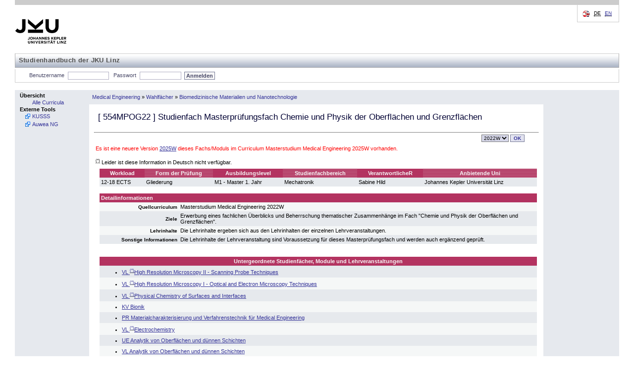

--- FILE ---
content_type: text/html; charset=UTF-8
request_url: https://studienhandbuch.jku.at/147827?id=147827&lang=de
body_size: 16444
content:
<!DOCTYPE html>
<html xmlns="http://www.w3.org/1999/xhtml" lang="de" xml:lang="de">
<head>
<meta http-equiv="Content-Type" content="text/html; charset=UTF-8" />
<meta name="description" content="Studienhandbuch Study Book Johannes Kepler University" />
<meta name="keywords" content="Studienhandbuch Study Book Johannes Kepler University" />
<meta name="author" content="Johannes Kepler Universität Linz" />
<meta name="robots" content="index, follow" />
<!-- for IE8 and jQuery -->
<link href="https://studienhandbuch.jku.at/style/kusss.css" rel="stylesheet" type="text/css" media="screen" />
<link href="https://studienhandbuch.jku.at/style/5browser.css" rel="stylesheet" type="text/css" media="screen,print" />
	  <!--<link href="styles/login.css" rel="stylesheet" type="text/css" media="screen" />
    <link href="styles/tabbedPanel.css" rel="stylesheet" type="text/css" media="screen" />-->
<link href="https://studienhandbuch.jku.at/style/menu.css" rel="stylesheet" type="text/css" media="screen" />
<link href="https://studienhandbuch.jku.at/style/breadCrumbTrail.css" rel="stylesheet" type="text/css" media="screen" />
<link href="https://studienhandbuch.jku.at/style/kusss_interim.css" rel="stylesheet" type="text/css" media="screen" />
<link href="https://studienhandbuch.jku.at/style/overlay.css" rel="stylesheet" type="text/css" media="screen" />
<!--	  <link rel="shortcut icon" href="pics/logos/favicon.ico" type="image/x-icon" />
		
	  -->

<title>Studienhandbuch | Masterprüfungsfach Chemie und Physik der Oberflächen und Grenzflächen</title>

<script src="https://studienhandbuch.jku.at/js/jquery-1.12.0.min.js"></script>
<link type="text/css" href="https://studienhandbuch.jku.at/css/jquery-ui.css" rel="Stylesheet" />  
<script src="https://studienhandbuch.jku.at/js/jquery-ui.min.js"></script>
<script src="https://studienhandbuch.jku.at/js/utils.js"></script>
<script src="https://studienhandbuch.jku.at/js/onload.js"></script>
<script src="https://studienhandbuch.jku.at/js/overlay.js"></script>

<!-- after jquery-ui.css -->
<link href="https://studienhandbuch.jku.at/style/musss.css" rel="stylesheet" type="text/css" media="screen" />




		
</head>
<body>
<table style="border-collapse: collapse; width:100%;">
  <colgroup>
  <col style="width:150px;" />
  <col style="width: 100%;" />
  </colgroup>	
  <tr id="header_kusss">
    <td class="noprint" colspan="2"><div id="header"> <a href="http://www.jku.at" id="logo" target="_blank"><img src="https://studienhandbuch.jku.at/pics/jku_logo_de.png" alt="Johannes Kepler Universit&auml;t Linz" /></a>
    <span id="subsite_name">Studienhandbuch der JKU Linz</span>
        <hr class="display_none" />
        <div id="topnav"> <span class="hideme">Seitenbereiche:</span>
          <hr class="display_none" />
          <a class="hideme">Sprachauswahl:</a> <!-- skiplink anchor: options -->
          <div class="options">
            <label class="hideme">Sprache:</label>
            <ul id="language">
              <li> <span class="hideme">[</span><abbr title="deutsch">DE</abbr><span class="hideme">]</span><span class="hideme">.</span>                  
              </li>
              <li> 
                  <a href="/147827?id=147827&lang=en"><abbr title="english">EN</abbr></a>                  
              </li>
            </ul>
          </div>
        </div>
      </div>
      <hr class="display_none" />
      <div id="nav">
        <ul id="functions">
          <li id="login_out"> <a class="hideme">Studienhandbuch-Login</a>
	         
            <form class="nomargin" name="loginform" action="/login.php" method="post">
              <label for="j_username" title="Matrikelnummer oder Personalnummer">Benutzername</label>
              <input type="text" name="j_username" id="j_username" size="8" class="inputfield" value="" tabindex="1"/>
              <label for="j_password"  title="Passwort">Passwort</label>
              <input type="password" name="j_password" id="j_password" size="14" class="inputfield" tabindex="2"/>
              <input type="submit" class="submit" value="Anmelden" tabindex="3"/>
            </form>
	            <span class="hideme">.</span>
            <hr class="display_none" />
          </li>
          
        </ul>
      </div></td>
  </tr>
  <tr>
    <td style="padding: 0; vertical-align: top; height: 100%; width: 150px" class="menu noprint"><div class="columncell"> <a class="hideme">Men&uuml;</a>
        <ul class="menu-group">
          <li class="menu-group"> <span class="menu-group">Übersicht</span>
            <ul class="menu-item">
              <li class="menu-item"> <a tabindex="20" href="https://studienhandbuch.jku.at/index.php"><span class="menu-item">Alle Curricula</span></a> </li>
            </ul>
          </li>
             <!--<li class="menu-group"> <span class="menu-group">G&auml;stezimmer</span>
            <ul class="menu-item">
              <li class="menu-item"> <a tabindex="21" href="registration-overview.action;jsessionid=7C489FF7BED542B1FE987F2BD4462AAE"><span class="menu-item">LVA-Anmeldung</span></a> </li>
              <li class="menu-item"> <a tabindex="22" href="coursecatalogue-start.action;jsessionid=7C489FF7BED542B1FE987F2BD4462AAE"><span class="menu-item">LVA-Katalog</span></a> </li>
            </ul>
          </li>-->
          <li class="menu-group"><span class="menu-group">Externe Tools</span>
		    		<ul class="menu-item">
		        	<li class="menu-item  menu-item-external"><a tabindex="39" href="http://www.kusss.jku.at" target="_blank" title="Kepler University Study Support System"><span class="menu-item">KUSSS</span></a></li>
							<li class="menu-item  menu-item-external"><a tabindex="39" href="https://anerkennung.jku.at" target="_blank" title="SOWI Anerkennungstool; Email: SOWI-Anerkennungstool@jku.at "><span class="menu-item">Auwea NG</span></a></li>
		    		</ul>
        	</li>
        </ul>
      </div></td>
	<!-- 19908 -->
<!-- start detail_id -->
    <td style="padding: 0; width: 100%; height: 100%; vertical-align: top;"><table style="border-collapse: collapse; width:100%; height: 100%">
        <tr style="vertical-align: middle;">
          <td class="menu" style="height: 27px"><div class="contentheadercell"> <a class="hideme">Positionsanzeige</a>
              <ul class="bread-crumb-trail">
                <li class='bread-crumb-trail'><a href='https://studienhandbuch.jku.at/curr/937'>Medical Engineering</a></li> <li>&raquo;</li> <li class='bread-crumb-trail'><a href='https://studienhandbuch.jku.at/147602'>Wahlfächer</a></li> <li>&raquo;</li> <li class='bread-crumb-trail'><a href='https://studienhandbuch.jku.at/147822'>Biomedizinische Materialien und Nanotechnologie</a></li>              </ul>
            </div></td>
          <td style="width: 150px; height: 27px;" class="menu"><div class="columncell"> </div></td>
        </tr>
        <tr>
          <td style="vertical-align: top;" class="contentcell"><div class="contentcell"> <a class="hideme noprint">Inhalt</a>
              <table style="width: 100%;" cellpadding="3" cellspacing="1">
                <tr class="dotted-bottom">
                  <td style="vertical-align: middle; align: left;" colspan="2" class="dotted-bottom">
                    <h3>[ <span id="code">554MPOG22</span> ]                                         Studienfach                                        Masterprüfungsfach Chemie und Physik der Oberflächen und Grenzflächen</h3>
                  </td>
                </tr>
                <tr>
                  <td></td>
                  <td style="text-align: right;">
                    
                    <div style='display:inline-block' id="term-selector" class="noprint"><a class="hideme noprint">Versionsauswahl</a>
					<form action="https://studienhandbuch.jku.at/detail.php" method="get" class="nomargin">		<label class="hideme noprint" for="term">Version</label>
						<select class="noprint dropdown" id="term" name="id" onchange="this.form.submit()" title="Version" tabindex="10"><option value="187396_2025W" class="dropdownentry">2025W</option><option value="147827_2022W" class="dropdownentry" selected>2022W</option>		</select><input type="submit" value="OK" class="noprint buttonstyle" tabindex="11" />
           </form>
				</div>                  </td>
                </tr>
                <tr><td colspan="2" style="color:red;">Es ist eine neuere Version <a href="187396">2025W</a> dieses Fachs/Moduls im Curriculum Masterstudium Medical Engineering 2025W vorhanden.</td></tr>                <tr>
                  <td colspan="2" ><div id="log" style="border: 2px dashed green;margin: 5px auto 5px auto;padding: 3px;width: 75%;display: none;" ></div></td>
                </tr>
                                <!--  
                <tr>
                  <td colspan="2" ><img src="pics/pixel.gif" alt="" width="1" height="10" border="0" /></td>
                </tr>
                -->
                                <tr>
                  <td colspan="2" ><sup><abbr>(*)</abbr></sup>  Leider ist diese Information in Deutsch nicht verfügbar.</td>
                </tr>
                                <tr style="vertical-align: top;">
                  <td><img src="https://studienhandbuch.jku.at/pics/pixel.gif" alt="" width="1" height="1" /></td>
                  <td><table style="width: 100%;" cellspacing="0" cellpadding="3">
                    <tr>
                      <th class="">Workload</th>
                                            <th class="light">Form der Prüfung</th>
                                            <th class="">Ausbildungslevel</th>
                      <th class="light">Studienfachbereich</th>
                                            <th class="">VerantwortlicheR</th>
                                                                  <th class="light">Anbietende Uni</th>
                    </tr>
                    <tr class="darkcell">
                      <td>12-18 ECTS</td>
                                            <td>Gliederung</td>
                                            
                      <td>M1 - Master 1. Jahr</td>
                      <td>Mechatronik</td>
                                                                  <td>
                          Sabine Hild                      </td>
                                               
                                            <td>Johannes Kepler Universität Linz</td>
                    </tr>
                  </table></td>
                </tr>
                <tr>
                  <td colspan="2"></td>
                </tr>
                                <tr style="vertical-align: top;">
                  <td><img src="https://studienhandbuch.jku.at/pics/pixel.gif" alt="" width="1" height="1" /></td>
                  <td>
                      
                      
                      
                      
                      
                      
                      <table style="width: 100%; border-spacing: 0px; border-collapse: collapse;">
                        <colgroup>
    					  <col style="width: 160px;">
    					  <col>
  						</colgroup>
                    <tr>
                      <th colspan="2" style="padding: 3px; text-align: left;">Detailinformationen</th>
                    </tr>
                                
                    <tr class="lightcell">
                      <td style="padding: 3px; text-align: right;"><strong><small>Quellcurriculum</small></strong></td>
                      <td style="padding: 3px;">Masterstudium Medical Engineering 2022W</td>
                    </tr>
                      
                    <tr class="darkcell">
                      <td style="padding: 3px; text-align: right;"><strong><small>Ziele</small></strong></td>
                      <td style="padding: 3px;">Erwerbung eines fachlichen Überblicks und Beherrschung thematischer Zusammenhänge im Fach "Chemie und Physik der Oberflächen und Grenzflächen".  
</td>
                    </tr>
                      
                    <tr class="lightcell">
                      <td style="padding: 3px; text-align: right;"><strong><small>Lehrinhalte</small></strong></td>
                      <td style="padding: 3px;">Die Lehrinhalte ergeben sich aus den Lehrinhalten der einzelnen Lehrveranstaltungen. 
</td>
                    </tr>
                                           
                    
                                        <tr class="darkcell">
                      <td style="padding: 3px; text-align: right;"><strong><small>Sonstige Informationen</small></strong></td>
                      <td style="padding: 3px;">Die Lehrinhalte der Lehrveranstaltung sind Voraussetzung für dieses Masterprüfungsfach und werden auch ergänzend geprüft. 
</td>
                    </tr>    
                      
                    
                    </table>
                    
                    
                    </td>
                </tr>
                                
                                
                                
                                <tr>
                  <td colspan="2" ><img src="https://studienhandbuch.jku.at/pics/pixel.gif" alt="" width="1" height="10" /></td>
                </tr>
                <tr style="vertical-align: top;">
                  <td><img src="https://studienhandbuch.jku.at/pics/pixel.gif" alt="" width="1" height="1" /></td>
                  <td><table cellspacing="0" cellpadding="3" style="width: 100%;">
                    <tr>
                      <th>Untergeordnete Studienfächer, Module und Lehrveranstaltungen</th>
                    </tr>
                                        <tr class='darkcell'><td><ul style="margin: 2px;"><li><a href='https://studienhandbuch.jku.at/147828'>VL <sup><abbr title='Leider ist diese Information in Deutsch nicht verfügbar.'>(*)</abbr></sup>High Resolution Microscopy II - Scanning Probe Techniques</a></li></ul></td></tr><tr class='lightcell'><td><ul style="margin: 2px;"><li><a href='https://studienhandbuch.jku.at/147829'>VL <sup><abbr title='Leider ist diese Information in Deutsch nicht verfügbar.'>(*)</abbr></sup>High Resolution Microscopy I - Optical and Electron Microscopy Techniques</a></li></ul></td></tr><tr class='darkcell'><td><ul style="margin: 2px;"><li><a href='https://studienhandbuch.jku.at/147830'>VL <sup><abbr title='Leider ist diese Information in Deutsch nicht verfügbar.'>(*)</abbr></sup>Physical Chemistry of Surfaces and Interfaces</a></li></ul></td></tr><tr class='lightcell'><td><ul style="margin: 2px;"><li><a href='https://studienhandbuch.jku.at/147831'>KV Bionik</a></li></ul></td></tr><tr class='darkcell'><td><ul style="margin: 2px;"><li><a href='https://studienhandbuch.jku.at/147832'>PR Materialcharakterisierung und Verfahrenstechnik für Medical Engineering</a></li></ul></td></tr><tr class='lightcell'><td><ul style="margin: 2px;"><li><a href='https://studienhandbuch.jku.at/147833'>VL <sup><abbr title='Leider ist diese Information in Deutsch nicht verfügbar.'>(*)</abbr></sup>Electrochemistry</a></li></ul></td></tr><tr class='darkcell'><td><ul style="margin: 2px;"><li><a href='https://studienhandbuch.jku.at/147834'>UE Analytik von Oberflächen und dünnen Schichten</a></li></ul></td></tr><tr class='lightcell'><td><ul style="margin: 2px;"><li><a href='https://studienhandbuch.jku.at/147835'>VL Analytik von Oberflächen und dünnen Schichten</a></li></ul></td></tr>                  </table></td>
                </tr>
                              </table>
            </div></td>
            
          <td style="width: 150px; height: 100%; vertical-align: top;" class="menu"><div class="columncell"> </div></td>        </tr>
      </table>
    </td>
    </tr>

  <tr id="footer_kusss">
    <td colspan="2"><div id="footer" class="noprint">
        <hr class="display_none" />
        <div id="siteinfo">
          <p><abbr title="2025-07-29 (3e9c863)">Version v1.0.25</abbr></p>          <ul>
            <li><a href="http://www.jku.at/impressum" title="Impressum">Impressum</a></li>
          </ul>
        </div>
      </div></td>
  </tr>
</table>
    <!-- Infobox -->
    <div id="infobox" class="hidden">
        <div class="infobox-content">
            <p id="infobox-text"></p>
        </div>
    </div></body></html>
<!-- end detail_id -->
